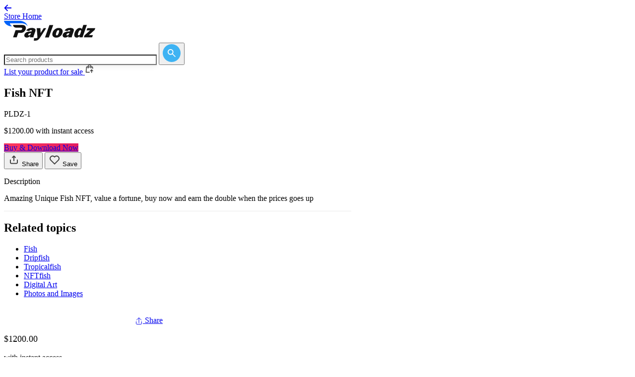

--- FILE ---
content_type: text/html; charset=utf-8
request_url: https://store.payloadz.com/details/2679684-photos-and-images-digital-art-fish-nft.html
body_size: 24039
content:

 

<!DOCTYPE html>
<html lang="en" xmlns="https://www.w3.org/1999/xhtml" class="h-full">
<head>    
    	<!-- set the encoding of your site -->
	<meta charset="utf-8" /><meta name="google-site-verification" content="1t23qU6pl247LlWcZftknMYWD8e3jtm6dJo2A9BaE-k" />
    <!-- Google Tag Manager -->
    <script>(function(w,d,s,l,i){w[l]=w[l]||[];w[l].push({'gtm.start':
    new Date().getTime(),event:'gtm.js'});var f=d.getElementsByTagName(s)[0],
    j=d.createElement(s),dl=l!='dataLayer'?'&l='+l:'';j.async=true;j.src=
    'https://www.googletagmanager.com/gtm.js?id='+i+dl;f.parentNode.insertBefore(j,f);
    })(window,document,'script','dataLayer','GTM-K9L7WFV8');</script>
    <!-- End Google Tag Manager -->
	<!-- set the viewport width and initial-scale on mobile devices -->
	<meta name="viewport" content="width=device-width, initial-scale=1.0" /><title>Fish NFT | Photos and Images</title>
	<!-- include the site stylesheet -->
	<link rel="stylesheet" href="/css/output.css?v=1.3" defer async/>

	<!-- Fonts -->
	<link rel="preconnect" href="https://fonts.googleapis.com" defer="" async="" /><link rel="preconnect" href="https://fonts.gstatic.com" crossorigin="" defer="" async="" /><link href="https://fonts.googleapis.com/css2?family=Inter:ital,opsz,wght@0,14..32,100..900;1,14..32,100..900&amp;display=swap" rel="stylesheet" defer="" async="" />

	<!-- Libs -->
	<link rel="stylesheet" href="https://cdn.jsdelivr.net/npm/swiper@11/swiper-bundle.min.css" defer="" async="" />

	<!-- include jQuery library - upgraded to 3.7.1 with migrate for compatibility -->
    <script type="text/javascript" src="https://ajax.googleapis.com/ajax/libs/jquery/3.7.1/jquery.min.js" defer async></script>
    <script type="text/javascript" src="https://code.jquery.com/jquery-migrate-3.4.1.min.js" defer async></script>
	<script type="text/javascript"> window.jQuery || document.write('<script src="/js/jquery-3.7.1.min.js"><\/script>')</script>	 
    <!-- include custom JavaScript -->
	
        <script type="text/javascript">

            function GetSubDomainURL() {
                var completeUrl = "";
                var initialPage = location.pathname;
                var oldLocation = location.hostname;
                var HostNameArr = oldLocation.split('.');
                var subdmain = ""

                if (HostNameArr.length > 1) {
                    if (HostNameArr[0] == "www") {
                        subdmain = HostNameArr[1];
                    }
                    else {
                        subdmain = HostNameArr[0];
                    }
                    if (subdmain != "store") {
                        completeUrl = "https://store.payloadz.com/u/" + subdmain
                    }
                    else {
                        subdmain = "";
                        completeUrl = "https://store.payloadz.com" + initialPage;
                    }

                    if (subdmain != "") {
                        if (initialPage == "/") {
                            completeUrl = "https://store.payloadz.com/u/" + subdmain
                        }
                        else {
                            completeUrl = "https://store.payloadz.com" + initialPage
                        }
                        return;
                       
                    }
                    
                }
            }

            window.onload = function () {
                GetSubDomainURL();
                
                // Add keypress event handlers for all search boxes
                $(document).ready(function() {
                    // Handle Enter key press on desktop search box
                    $(document).on('keypress', '#txtSearchDesktop', function(e) {
                        if (e.which === 13) { // Enter key
                            e.preventDefault();
                            MatchKeywordOnMaster();
                            return false;
                        }
                    });
                    
                    // Handle Enter key press on mobile search box
                    $(document).on('keypress', '#txtSearchMobile', function(e) {
                        if (e.which === 13) { // Enter key
                            e.preventDefault();
                            MatchKeywordOnMaster();
                            return false;
                        }
                    });
                    
                    // Handle Enter key press on original search box
                    $(document).on('keypress', '#txtSearch', function(e) {
                        if (e.which === 13) { // Enter key
                            e.preventDefault();
                            MatchKeywordOnMaster();
                            return false;
                        }
                    });
                });
            };
            function MatchKeywordOnMaster() {
                var e = new RegExp("^[A-Z a-z0-9%$!~`\"',&.:_+!#()-@]{2,100}$");
                var t = "";
                
                // Check which search box has a value (priority: desktop, mobile, original)
                if ($("#txtSearchDesktop").length && $("#txtSearchDesktop").val().trim() != "") {
                    t = $("#txtSearchDesktop").val().trim();
                } else if ($("#txtSearchMobile").length && $("#txtSearchMobile").val().trim() != "") {
                    t = $("#txtSearchMobile").val().trim();
                } else if ($("#txtSearch").length && $("#txtSearch").val().trim() != "") {
                    t = $("#txtSearch").val().trim();
                }

                if (t.match(e) && t != "Search for products") {
                    // Get hidden field values safely (they may not exist on all pages)
                    var cn = $('[id$=HFCatName]').length > 0 ? $('[id$=HFCatName]').val() : "";
                    var scn = $('[id$=HFSubCatName]').length > 0 ? $('[id$=HFSubCatName]').val() : "";
                    var sscn = $('[id$=HFSubSubCatName]').length > 0 ? $('[id$=HFSubSubCatName]').val() : "";
                    var ci = $('#HFClientCatId').length > 0 ? $('#HFClientCatId').val() : "";
                    var sci = $('#HFClientSubCatId').length > 0 ? $('#HFClientSubCatId').val() : "";
                    var ssci = $('#HFClientSubSubCatId').length > 0 ? $('#HFClientSubSubCatId').val() : "";
                    
                    var n = "results/Results.aspx?keywords=" + escape(t) + "&cn=" + cn + "&scn=" + scn + "&sscn=" + sscn + "&ci=" + ci + "&sci=" + sci + "&ssci=" + ssci;
                    window.location.href = "/" + n;
                    return true;
                }
                else {
                    // Focus the first available search box
                    if ($("#txtSearchDesktop").length) {
                        $("#txtSearchDesktop").focus();
                    } else if ($("#txtSearchMobile").length) {
                        $("#txtSearchMobile").focus();
                    } else if ($("#txtSearch").length) {
                        $("#txtSearch").focus();
                    }
                    alert("Please enter valid keyword!");
                    return false;
                }
            }
    </script>
    

    
<script type="text/javascript" src="/js/Details.js" defer></script>

	<!-- ============================================= -->
	<!-- PERFORMANCE OPTIMIZATION - Resource Hints -->
	<!-- ============================================= -->
	<!-- Preconnect to image CDN for faster image loading -->
	<link rel="preconnect" href="https://pldzimages.s3.amazonaws.com/products/" />
	<link rel="dns-prefetch" href="https://pldzimages.s3.amazonaws.com/products/" />
	<!-- Preload main product image for instant display -->
	
	<link rel="preload" as="image" href="https://pldzimages.s3.amazonaws.com/products/2679684_detail.png" />
	
	
	<!-- ============================================= -->
	<!-- SEO META TAGS - Standard Meta Tags -->
	<!-- ============================================= -->
	<meta name="description" content="Download Fish NFT by abdulshamraiz. Instant digital delivery in png format. Available in Photos and Images category." />
	<link rel="canonical" href="https://store.payloadz.com/details/2679684-photos-and-images-digital-art-fish-nft.html" />
	
	<!-- ============================================= -->
	<!-- SOCIAL MEDIA OPTIMIZATION - Open Graph Tags -->
	<!-- ============================================= -->
	<!-- Facebook, LinkedIn, and other social platforms -->
	<meta property="og:type" content="product"/>
	<meta property="og:title" content="Fish NFT | Photos and Images"/>
	<meta property="og:description" content="Amazing Unique Fish NFT, value a fortune, buy now and earn the double when the prices goes up" />
	<meta property="og:url" content="https://store.payloadz.com/details/2679684-photos-and-images-digital-art-fish-nft.html"/>
	<!-- Dynamic image: product image or category fallback -->
	<meta property="og:image" content="https://pldzimages.s3.amazonaws.com/products/2679684_detail.png"/>
	<meta property="og:image:alt" content="Fish NFT | Photos and Images" />
	<meta property="og:site_name" content="store.payloadz.com"/>
	<!-- Product-specific Open Graph properties -->
	<meta property="product:price:amount" content="1200.00"/>
	<meta property="product:price:currency" content="USD"/>
	<meta property="product:retailer_item_id" content="2679684"/>
	<meta property="product:availability" content="in stock" />
	<meta property="product:condition" content="new" />
	
	<!-- ============================================= -->
	<!-- ANALYTICS - GA4/GTM dataLayer (view_item, begin_checkout) -->
	<!-- ============================================= -->
	<script type="text/javascript">
		window.dataLayer = window.dataLayer || [];
		// view_item: product detail view (baseline event for funnel)
		window.dataLayer.push({
			event: 'view_item',
			ecommerce: {
				currency: 'USD',
				value: 1200.00,
				items: [{
					item_id: '2679684',
					item_name: 'Fish NFT',
					item_category: 'Photos and Images',
					price: 1200.00,
					quantity: 1
				}]
			}
		});
		// Expose same ecommerce for begin_checkout on Buy/Download/Subscribe click
		window.__payloadzCheckoutEcommerce = {
			currency: 'USD',
			value: 1200.00,
			items: [{
				item_id: '2679684',
				item_name: 'Fish NFT',
				item_category: 'Photos and Images',
				price: 1200.00,
				quantity: 1
			}]
		};
	</script>
	
	<!-- ============================================= -->
	<!-- SOCIAL MEDIA OPTIMIZATION - Twitter Card Tags -->
	<!-- ============================================= -->
	<!-- Twitter-specific social sharing optimization -->
	<meta name="twitter:card" content="product" />
	<meta name="twitter:title" content="Fish NFT | Photos and Images" />
	<meta name="twitter:description" content="Amazing Unique Fish NFT, value a fortune, buy now and earn the double when the prices goes up" />
	<meta name="twitter:image" content="https://pldzimages.s3.amazonaws.com/products/2679684_detail.png" />
    
    <!-- ============================================= -->
    <!-- JAVASCRIPT INITIALIZATION -->
    <!-- ============================================= -->
    <script type="text/javascript">
        $( document ).ready( function () {
            // Check if main product image exists and hide lightbox if needed
            var detailImg = $( "#detailimg" );
            if ( detailImg.length > 0 ) {
                var imgSrc = detailImg.attr( "src" );
                if ( imgSrc != "undefined" ) {
                    // Hide lightbox for category fallback images (ending with -xl.png)
                    var i = imgSrc.indexOf( "-xl.png" );
                    if ( i > 0 ) {
                        $( '.mask.lightbox' ).css( { display: "none" } );
                    }
                }
            } else {
                // No image element exists, hide lightbox mask
                $( '.mask.lightbox' ).css( { display: "none" } );
            }
            // Note: AddThis sharing removed - service discontinued
        } );
    </script>
<!-- ============================================= -->
<!-- STRUCTURED DATA - JSON-LD Schema Markup -->
<!-- ============================================= -->
<!-- Product structured data for search engines -->
<script type="application/ld+json">
{
  "@context": "https://schema.org",
  "@type": "Product",
  "name": "Fish NFT",
  "image": "https://pldzimages.s3.amazonaws.com/products/2679684_detail.png",
  "description": "Amazing Unique Fish NFT, value a fortune, buy now and earn the double when the prices goes up",
  "mpn": "2679684",
  "brand": {
    "@type": "Brand",
    "name": "abdulshamraiz"
  },
  
  "offers": {
    "@type": "Offer",
    "url": "https://store.payloadz.com/details/2679684-photos-and-images-digital-art-fish-nft.html",
    "priceCurrency": "USD",
    "price": "1200.00",
    "priceValidUntil": "2027-01-29",
    "availability": "https://schema.org/InStock",
    "shippingDetails": {
      "@type": "OfferShippingDetails",
      "shippingRate": {
        "@type": "MonetaryAmount",
        "value": "0",
        "currency": "USD"
      },
      "shippingDestination": {
        "@type": "DefinedRegion",
        "addressCountry": "US"
      },
      "deliveryTime": {
        "@type": "ShippingDeliveryTime",
        "handlingTime": {
          "@type": "QuantitativeValue",
          "minValue": 0,
          "maxValue": 0,
          "unitCode": "DAY"
        },
        "transitTime": {
          "@type": "QuantitativeValue",
          "minValue": 0,
          "maxValue": 0,
          "unitCode": "DAY"
        }
      }
    },
    "seller": {
      "@type": "Organization",
      "name": "abdulshamraiz"
    },
    "hasMerchantReturnPolicy": {
      "@type": "MerchantReturnPolicy",
      "name": "No Returns - Digital Download",
      "returnPolicyCategory": "https://schema.org/MerchantReturnNotPermitted",
      "returnPolicyCountry": "US",
      "applicableCountry": [
        "US", "CA", "GB", "AU", "DE", "FR", "IT", "ES", "NL", "SE", 
        "NO", "DK", "FI", "CH", "AT", "BE", "IE", "PT", "PL", "CZ", 
        "HU", "SK", "SI", "HR", "BG"
      ]
    }
  }
}
</script>

<!-- ============================================= -->
<!-- STRUCTURED DATA - BreadcrumbList JSON-LD -->
<!-- ============================================= -->
<!-- Breadcrumb navigation structured data for search engines -->
<script type="application/ld+json">
{
  "@context": "https://schema.org",
  "@type": "BreadcrumbList",
  "itemListElement": [
    {
      "@type": "ListItem",
      "position": 1,
      "name": "Home",
      "item": "https://store.payloadz.com/"
    },
    
    {
      "@type": "ListItem",
      "position": 2,
      "name": "Photos and Images",
      "item": "https://store.payloadz.com/products/211-photos-and-images.html"
    },
    
    {
      "@type": "ListItem",
      "position": 3,
      "name": "Digital Art",
      "item": "https://store.payloadz.com/products/222-photos-and-images-digital-art.html"
    },
    
    {
      "@type": "ListItem",
      "position": 4,
      "name": "Fish NFT"
    }
  ]
}
</script>
	<style>
		#mdlSubscribeSellerPopUpFrame {
			width: 100%;
			height: 100%;
			border: none;
			display: block;
		}
		
.rounded-1 img {
	border-radius: 16px;
}

.rounded-04 img {
	border-radius: 0.4rem;
margin-left: 10px;
}

/* Custom width overrides for Details page */
@media (min-width: 1024px) {
	.details-left-column {
		max-width: 700px !important;
	}
	
	.details-right-column {
		max-width: 320px !important;
	}
	
	/* Force container width to 1140px for Details page */
	.container {
		max-width: 1140px !important;
	}
	
	/* Align review sections with left column edge */
	.reviews-section .container {
		padding-left: 0 !important;
	}
}

	/* Override global HR styles for separators */
	hr[style*="background-color: #e8e8e8"] {
		height: 1px !important;
		border: none !important;
		background-color: #e8e8e8 !important;
		color: #e8e8e8 !important;
	}

		/* Mobile Purchase Box Enhancements */
		.mobile-purchase-box {
			backdrop-filter: blur(10px);
			-webkit-backdrop-filter: blur(10px);
		}
		
		/* Mobile modal height adjustments */
		@media (max-width: 768px) {
			#mdlSubscribeSellerPopUp {
				padding-top: 20px !important;
				padding-bottom: 20px !important;
				padding-left: 16px !important;
				padding-right: 16px !important;
			}
			
			#mdlSubscribeSellerPopUp .shadow-modal {
				max-height: 95vh !important;
				overflow-y: auto !important;
				max-width: calc(100vw - 32px) !important;
				width: 100% !important;
			}
			
			#mdlSubscribeSellerPopUpFrame {
				height: 500px !important;
				width: 100% !important;
				max-width: 100% !important;
				overflow-x: hidden !important;
				box-sizing: border-box !important;
			}
			
			/* Ensure iframe content doesn't cause horizontal scroll */
			#mdlSubscribeSellerPopUpFrame iframe {
				width: 100% !important;
				max-width: 100% !important;
				overflow-x: hidden !important;
			}
		}
	
	.mobile-purchase-box .btn {
		box-shadow: 0 4px 14px 0 rgba(0, 0, 0, 0.1);
	}
	
	.mobile-purchase-box .btn:hover {
		box-shadow: 0 6px 20px 0 rgba(0, 0, 0, 0.15);
	}
	
	/* Ensure mobile purchase box doesn't interfere with content */
	@media (max-width: 767px) {
		body {
			padding-bottom: 120px; /* Space for fixed mobile purchase box */
		}
		/* Safe area for notched iPhones: keep CTA above home indicator */
		.mobile-purchase-box {
			padding-bottom: max(env(safe-area-inset-bottom), 0px);
		}
	}
	
	/* Mobile-only padding for product name */
	@media (max-width: 1023px) {
		.product-name-container {
			padding-left: 24px !important;
			padding-right: 24px !important;
		}
	}
	
	@media (min-width: 1024px) {
		.product-name-container {
			padding-left: 0 !important;
			padding-right: 0 !important;
		}
	}
	
	/* Additional image thumbnail spacing */
	.pagination-slideset.swiper-wrapper {
		gap: 6px !important;
		display: flex !important;
	}
	
	/* Mobile width consistency for reviews and related topics sections */
	@media (max-width: 1023px) {
		.reviews-section .container {
			padding-left: 24px !important;
			padding-right: 24px !important;
		}
		
		/* Override container padding for affiliate section to match left column content */
		.affiliate-section .container {
			padding-left: 0 !important;
			padding-right: 0 !important;
		}
		
		/* Apply padding to affiliate section content */
		.affiliate-section .container > hr {
			padding-left: 24px !important;
			padding-right: 24px !important;
		}
		
		.affiliate-section .container > div {
			padding-left: 24px !important;
			padding-right: 24px !important;
		}
		
		/* Override container padding for similar section to match left column content */
		.similar-section .container {
			padding-left: 0 !important;
			padding-right: 0 !important;
		}
		
		/* Apply padding to the swiper container (content) */
		.similar-section .swiper {
			padding-left: 24px !important;
			padding-right: 24px !important;
		}
		
		/* Apply padding to the navigation controls */
		.similar-section #pageSimilarNav {
			padding-left: 24px !important;
			padding-right: 24px !important;
		}
		
		/* Add bottom padding to the similar section on mobile */
		.similar-section {
			padding-bottom: 40px !important;
		}
		
		/* Override container padding for reviews section to match left column content */
		.reviews-section .container {
			padding-left: 0 !important;
			padding-right: 0 !important;
		}
		
		/* Apply padding to content but not the heading */
		.reviews-section .container > hr {
			padding-left: 24px !important;
			padding-right: 24px !important;
		}
		
		/* Apply padding to content divs but exclude the heading div */
		.reviews-section .container > div:not(.mb-6) {
			padding-left: 24px !important;
			padding-right: 24px !important;
		}
		
		/* Apply padding to the swiper container and other content */
		.reviews-section .swiper,
		.reviews-section .mt-4 {
			padding-left: 24px !important;
			padding-right: 24px !important;
		}
	}
	
	.pagination-slide.swiper-slide {
		margin-right: 6px !important;
		width: auto !important;
		flex-shrink: 0 !important;
	}
	
	.pagination-slide.swiper-slide:last-child {
		margin-right: 0 !important;
	}
	
	/* Override Swiper's width calculation for thumbnails */
	.pagination-slideset .pagination-slide.swiper-slide {
		width: calc(100px + 6px) !important;
	}
	
	.pagination-slideset .pagination-slide.swiper-slide:last-child {
		width: 100px !important;
	}
	
	/* Thumbnail navigation button styling */
	.pagination .btn-next.bg-primary,
	.pagination .btn-prev.bg-primary {
		background-color: #222222 !important;
	}
	
	.pagination .btn-next.bg-primary:hover,
	.pagination .btn-prev.bg-primary:hover {
		background-color: #333333 !important;
	}
	
	/* Alternative selectors for better specificity */
	.pagination .thumb-prev,
	.pagination .thumb-next {
		background-color: #222222 !important;
	}
	
	.pagination .thumb-prev:hover,
	.pagination .thumb-next:hover {
		background-color: #333333 !important;
	}
	
	/* ============================================= */
	/* PRODUCT IMAGE CONTAINER - Best Practice for Mixed Image Types */
	/* ============================================= */
	/* Image scales to fit largest dimension (width or height) while maintaining aspect ratio */
	/* Background color shows when image doesn't match container aspect ratio */
	/* Apply bounding box background color logic to match product grid display */
	.swiper-slide.product-image-container {
		/* Use 1:1 square aspect ratio - square images fill perfectly, others show background */
		aspect-ratio: 1 / 1 !important;
		height: auto !important;
		/* Position relative to allow absolute positioning of image */
		position: relative !important;
		/* Background color for images that don't match aspect ratio - matches product grid */
		background-color: #F3F3F3 !important;
		/* Rounded corners to match product grid thumbnails */
		border-radius: 1rem !important; /* rounded-2xl equivalent */
		/* Ensure overflow is hidden for rounded corners */
		overflow: hidden !important;
	}
	
	/* Use contain to scale image to fit largest dimension - shows full image with background color for uncovered areas */
	/* Image scales to fit width or height (whichever is larger) while maintaining aspect ratio */
	/* Background color shows when image doesn't match container aspect ratio */
	.swiper-slide.product-image-container img {
		position: absolute !important;
		top: 0 !important;
		left: 0 !important;
		width: 100% !important;
		height: 100% !important;
		object-fit: contain !important; /* Scale to fit largest dimension, maintain aspect ratio */
		object-position: center !important; /* Center the image in the container */
		/* Ensure image respects rounded corners */
		border-radius: 1rem !important; /* Match container rounded corners */
	}
	</style>
</head>
<body class="relative h-full">
    <!-- Google Tag Manager (noscript) -->
<noscript><iframe src="https://www.googletagmanager.com/ns.html?id=GTM-K9L7WFV8"
height="0" width="0" style="display:none;visibility:hidden"></iframe></noscript>
<!-- End Google Tag Manager (noscript) -->
    <form method="post" action="/details/2679684-photos-and-images-digital-art-fish-nft.html" id="form1">
<div class="aspNetHidden">
<input type="hidden" name="__VIEWSTATE" id="__VIEWSTATE" value="/[base64]" />
</div>

<div class="aspNetHidden">

	<input type="hidden" name="__VIEWSTATEGENERATOR" id="__VIEWSTATEGENERATOR" value="C9F36B63" />
	<input type="hidden" name="__EVENTVALIDATION" id="__EVENTVALIDATION" value="/wEdAAUE8k+KzQgujutUNLZFHlI76DDp12HyR8aOg4JHsIfjuxojPcSossPVyaMCifiBs6zj7dallA1vzavOzYqdPeuH6fkSIzggEcXlDcu4CCLOzN9k326B0KuTolaq8A61zbWbf/59" />
</div>
     <noscript id="noscript">
            <div style="margin:205px 486px 260px 305px; width: 474px;">
                <img src="/images/ico-warning.png" alt="" class="ico" width="34" height="32" />
                <strong style="color:#DD1E31;" >JavaScript Disabled!</strong>
                <p style="color:#DD1E31;">Please enable JavaScript in your browser, and then refresh this page. Or <a target="_blank" href="/steps.aspx">Click Here</a> to know the steps to enable javascript in browser.</p>
            </div>
        </noscript>
    <div id="wrapper" class="wrapper flex min-h-full flex-col">
		<!-- page header -->
        <!-- ScriptManager moved to Results.aspx - only needed for UpdatePanel functionality -->
		<header id="header" style="display: none;">
			<div class="container">
				<!-- logo of page -->
				<div class="logo">
					<a href="/"><img src="/images/logo.png" alt="PayLoadz Sell Downloads"/></a>
				</div>
                <input type="hidden" name="ctl00$HdnSplitedVal" id="HdnSplitedVal" />
				<div class="header-right">
					<!-- main nav of page -->
					<nav id="nav">
						<ul>
							<li><a href="https://www.payloadz.com/">Sell Downloads</a></li>
							<li><a href="https://www.payloadz.com/d1/lookup.aspx">Order Search</a></li>
							<li><a href="https://help.payloadz.com/hc/en-us/articles/229542628-Consumer-Purchase-Tips">Help</a></li>
						</ul>
					</nav>
					<a href="#" class="search-opener icon-search"></a>
					<!-- nav opener mobile -->
					<!-- searchform of page -->
					<div class="searchform">
						<fieldset>
                            <input name="ctl00$txtSearchMobile" type="text" maxlength="100" id="txtSearchMobile" title="Write here to Search" class="form-control" placeholder="Search products" />
                            <a href="JavaScript:void(0);" onclick="return MatchKeywordOnMaster();" id="btnSearchMobile" title="Click here to Search" class="icon-search btn"></a>
						</fieldset>
					</div>
				</div>
			</div>
		</header>
        <!-- Header  -->
		<!-- Mobile Header -->
		<header class="border-b border-b-[#e8e8e8] bg-white pt-5 pb-5 lg:hidden">
			<div class="container">
				<div class="flex flex-col gap-10">
					<!-- Search Form - Centered on Mobile -->
					<div class="flex justify-center" hidden>
						<div
							action="#"
							class="relative w-full max-w-[320px] "
						>
							<input name="ctl00$txtSearch" type="text" maxlength="100" id="txtSearch" title="Write here to Search" class="input shadow-[rgba(0,0,0,0.08)_0px_1px_2px,_rgba(0,0,0,0.05)_0px_4px_12px] rounded-full" placeholder="Search products" />
							<button type="button" class="group absolute top-2 right-2" onclick="return MatchKeywordOnMaster();" id="btnSearch" title="Click here to Search" >
								<svg
									xmlns="http://www.w3.org/2000/svg"
									width="36"
									height="36"
									viewBox="0 0 36 36"
									fill="none"
								>
									<rect
										width="36"
										height="36"
										rx="18"
										fill="#3eb3f3"
										class="group-hover:fill-primary transition-colors"
									/>
									<path
										d="M24.7556 26L19.1556 20.4C18.7111 20.7556 18.2 21.037 17.6222 21.2444C17.0444 21.4519 16.4296 21.5556 15.7778 21.5556C14.163 21.5556 12.7964 20.9961 11.6782 19.8773C10.56 18.7585 10.0006 17.392 10 15.7778C9.99941 14.1636 10.5588 12.797 11.6782 11.6782C12.7976 10.5594 14.1641 10 15.7778 10C17.3914 10 18.7582 10.5594 19.8782 11.6782C20.9982 12.797 21.5573 14.1636 21.5556 15.7778C21.5556 16.4296 21.4519 17.0444 21.2444 17.6222C21.037 18.2 20.7556 18.7111 20.4 19.1556L26 24.7556L24.7556 26ZM15.7778 19.7778C16.8889 19.7778 17.8335 19.389 18.6116 18.6116C19.3896 17.8341 19.7784 16.8895 19.7778 15.7778C19.7772 14.6661 19.3884 13.7218 18.6116 12.9449C17.8347 12.168 16.8901 11.779 15.7778 11.7778C14.6655 11.7766 13.7212 12.1656 12.9449 12.9449C12.1686 13.7241 11.7796 14.6684 11.7778 15.7778C11.776 16.8871 12.165 17.8317 12.9449 18.6116C13.7247 19.3914 14.669 19.7801 15.7778 19.7778Z"
										fill="white"
									/>
								</svg>
							</button>
						</div>
					</div>

					<!-- CTA - Right aligned on Mobile -->
					<div class="flex justify-end">
						
						<a
							href="/"
							class="flex items-center gap-2 rounded-lg p-2 text-sm font-medium text-[#333] transition-colors hover:bg-gray-100 text-right"
						>
							<svg xmlns="http://www.w3.org/2000/svg" viewBox="0 0 32 32" aria-label="Back" role="img" focusable="false" style="display: block; fill: none; height: 16px; width: 16px; stroke: currentcolor; stroke-width: 4; overflow: visible;"><g fill="none"><path d="M4 16h26M15 28 3.7 16.7a1 1 0 0 1 0-1.4L15 4"></path></g></svg>
							Store Home
						</a>
						
					</div>
				</div>
			</div>
		</header>

		<!-- Desktop Header -->
		<header class="border-b border-b-[#e8e8e8] bg-white pt-5 pb-5 hidden lg:block">
			<div class="container">
				<div class="flex items-center justify-between">
					<!-- Logo - Left aligned -->
					<a href="/" class="flex-shrink-0">
						<img class="h-32 w-auto" src="/images/global/logo.svg" alt="logo" style="image-rendering: -webkit-optimize-contrast; image-rendering: crisp-edges; image-rendering: pixelated;" />
					</a>
					
					<!-- Search Form - Centered -->
					<div class="flex justify-center mx-8">
						<div
							action="#"
							class="relative w-[300px] hidden lg:block"
						>
							<input name="ctl00$txtSearchDesktop" type="text" maxlength="100" id="txtSearchDesktop" title="Write here to Search" class="input shadow-[rgba(0,0,0,0.08)_0px_1px_2px,_rgba(0,0,0,0.05)_0px_4px_12px] rounded-full" placeholder="Search products" style="width: 300px !important;" />
							<button type="button" class="group absolute top-2 right-2" onclick="return MatchKeywordOnMaster();" id="btnSearchDesktop" title="Click here to Search" >
								<svg
									xmlns="http://www.w3.org/2000/svg"
									width="36"
									height="36"
									viewBox="0 0 36 36"
									fill="none"
								>
									<rect
										width="36"
										height="36"
										rx="18"
										fill="#3eb3f3"
										class="group-hover:fill-primary transition-colors"
									/>
									<path
										d="M24.7556 26L19.1556 20.4C18.7111 20.7556 18.2 21.037 17.6222 21.2444C17.0444 21.4519 16.4296 21.5556 15.7778 21.5556C14.163 21.5556 12.7964 20.9961 11.6782 19.8773C10.56 18.7585 10.0006 17.392 10 15.7778C9.99941 14.1636 10.5588 12.797 11.6782 11.6782C12.7976 10.5594 14.1641 10 15.7778 10C17.3914 10 18.7582 10.5594 19.8782 11.6782C20.9982 12.797 21.5573 14.1636 21.5556 15.7778C21.5556 16.4296 21.4519 17.0444 21.2444 17.6222C21.037 18.2 20.7556 18.7111 20.4 19.1556L26 24.7556L24.7556 26ZM15.7778 19.7778C16.8889 19.7778 17.8335 19.389 18.6116 18.6116C19.3896 17.8341 19.7784 16.8895 19.7778 15.7778C19.7772 14.6661 19.3884 13.7218 18.6116 12.9449C17.8347 12.168 16.8901 11.779 15.7778 11.7778C14.6655 11.7766 13.7212 12.1656 12.9449 12.9449C12.1686 13.7241 11.7796 14.6684 11.7778 15.7778C11.776 16.8871 12.165 17.8317 12.9449 18.6116C13.7247 19.3914 14.669 19.7801 15.7778 19.7778Z"
										fill="white"
									/>
								</svg>
							</button>
						</div>
					</div>

					<!-- CTA - Right aligned -->
					<div class="flex-shrink-0">
						<a
							href="https://www.payloadz.com/account/register.aspx"
							class="flex items-center gap-2 rounded-lg p-2 text-sm font-medium text-[#333] transition-colors hover:bg-gray-100"
						>
							List your product for sale
							<svg
								class="shrink-0"
								style="transform: translateY(-2px);"
								width="19"
								height="19"
								viewBox="0 0 19 19"
								fill="none"
								xmlns="http://www.w3.org/2000/svg"
							>
								<path
									d="M13.0625 5.34375H15.4945C15.6416 5.3439 15.7834 5.39863 15.8925 5.49736C16.0015 5.59609 16.07 5.73177 16.0847 5.87812L16.4469 9.5H15.2523L14.9554 6.53125H13.0625V8.3125C13.0625 8.46997 13 8.621 12.8886 8.73234C12.7773 8.84369 12.6263 8.90625 12.4688 8.90625C12.3113 8.90625 12.1603 8.84369 12.0489 8.73234C11.9376 8.621 11.875 8.46997 11.875 8.3125V6.53125H7.12504V8.3125C7.12504 8.46997 7.06249 8.621 6.95114 8.73234C6.83979 8.84369 6.68876 8.90625 6.53129 8.90625C6.37382 8.90625 6.2228 8.84369 6.11145 8.73234C6.0001 8.621 5.93754 8.46997 5.93754 8.3125V6.53125H4.04348L3.09348 16.0312H9.50004V17.2188H2.43679C2.35386 17.2187 2.27187 17.2012 2.19609 17.1675C2.12032 17.1338 2.05245 17.0846 1.99684 17.0231C1.94124 16.9616 1.89915 16.8891 1.87327 16.8103C1.8474 16.7315 1.83831 16.6481 1.8466 16.5656L2.91535 5.87812C2.93006 5.73177 2.99857 5.59609 3.10761 5.49736C3.21665 5.39863 3.35845 5.3439 3.50554 5.34375H5.93754V4.92931C5.93754 2.87019 7.52404 1.1875 9.50004 1.1875C11.476 1.1875 13.0625 2.87019 13.0625 4.92931V5.34494V5.34375ZM11.875 5.34375V4.92931C11.875 3.51144 10.8039 2.375 9.50004 2.375C8.19617 2.375 7.12504 3.51144 7.12504 4.92931V5.34494H11.875V5.34375ZM15.6121 14.3213L14.25 12.9604V17.2188C14.25 17.3762 14.1875 17.5272 14.0761 17.6386C13.9648 17.7499 13.8138 17.8125 13.6563 17.8125C13.4988 17.8125 13.3478 17.7499 13.2364 17.6386C13.1251 17.5272 13.0625 17.3762 13.0625 17.2188V12.9604L11.7017 14.3213C11.6469 14.378 11.5814 14.4232 11.5089 14.4543C11.4365 14.4854 11.3586 14.5018 11.2797 14.5025C11.2009 14.5032 11.1227 14.4882 11.0498 14.4583C10.9768 14.4284 10.9105 14.3844 10.8547 14.3286C10.799 14.2729 10.7549 14.2066 10.7251 14.1336C10.6952 14.0606 10.6802 13.9824 10.6809 13.9036C10.6815 13.8248 10.6979 13.7469 10.729 13.6744C10.7602 13.602 10.8054 13.5365 10.8621 13.4817L13.2371 11.1067C13.3484 10.9954 13.4994 10.9328 13.6569 10.9328C13.8143 10.9328 13.9653 10.9954 14.0767 11.1067L16.4517 13.4817C16.5084 13.5365 16.5536 13.602 16.5847 13.6744C16.6158 13.7469 16.6322 13.8248 16.6329 13.9036C16.6336 13.9824 16.6186 14.0606 16.5887 14.1336C16.5589 14.2066 16.5148 14.2729 16.459 14.3286C16.4033 14.3844 16.337 14.4284 16.264 14.4583C16.191 14.4882 16.1129 14.5032 16.034 14.5025C15.9552 14.5018 15.8773 14.4854 15.8048 14.4543C15.7324 14.4232 15.6669 14.378 15.6121 14.3213Z"
									fill="#333"
									stroke="#333"
									stroke-width="0.3"
								/>
							</svg>
						</a>
					</div>
				</div>
			</div>
		</header>


		<!-- main informative part  -->
		<div id="main" role="main">
			

    <!-- ============================================= -->
    <!-- PRODUCT NOT FOUND - Error State -->
    <!-- ============================================= -->
    <!-- Displayed when product is no longer available -->
    
    
    <!-- ============================================= -->
    <!-- MAIN PRODUCT DISPLAY -->
    <!-- ============================================= -->
    <!-- Main product detail content area -->
    <div id="CPHBody_IdMain">
	<section>
		<div class="container">
			<div class="relative flex flex-col justify-between md:items-start md:gap-5 lg:flex-row lg:gap-10" >
				<!-- ============================================= -->
				<!-- LEFT COLUMN - Product Images & Details -->
				<!-- ============================================= -->
				<div class="w-full flex-1 shrink-0 lg:max-w-2xl xl:max-w-2xl details-left-column" >
					<div class="flex w-full flex-col lg:flex-col-reverse">
						<!-- ============================================= -->
						<!-- PRODUCT IMAGE GALLERY - Swiper.js Slider -->
						<!-- ============================================= -->
						
						<div class="relative z-0 -mx-6 lg:mx-0">
							<!-- Main image slider container -->
							<div class="swiper swiper-selected-home z-0">
							  <div class="swiper-wrapper z-0">
    
								<!-- ============================================= -->
								<!-- MAIN PRODUCT IMAGE -->
								<!-- ============================================= -->
								<div class="swiper-slide product-image-container h-auto!">
								  <img
									id="detailimg"
									src='https://pldzimages.s3.amazonaws.com/products/2679684_detail.png'
									alt="Fish NFT - Product Image"
									title="Fish NFT"
									class="rounded-responsive"
									width="800" 
									height="600"
									onerror="javascript: this.src='/images/icon-Photos-and-Images-xl.png'; this.onerror=null;"
								  />
								  <a class="btn-zoom icon-zoom hidden" rel="lightbox1" title="Fish NFT" href="https://pldzimages.s3.amazonaws.com/products/2679684.png"></a>
								</div>

								<!-- ============================================= -->
								<!-- ADDITIONAL PRODUCT IMAGES (Conditionally Visible) -->
								<!-- ============================================= -->
								<!-- Additional product images - shown only if available -->
								

								

								<!-- Repeat for AddImg3 - AddImg7 with optimized alt tags and dimensions -->
								

								

								

								

								

							  </div>

							</div>
							
							<!-- ============================================= -->
							<!-- SLIDER CONTROLS & INDICATORS -->
							<!-- ============================================= -->
							<!-- Mobile slide counter (hidden on desktop and when only one image) -->
							

							<!-- ============================================= -->
							<!-- THUMBNAIL NAVIGATION -->
							<!-- ============================================= -->
							<!-- Thumbnail pagination for image gallery -->
							
						</div>
						

						<!-- ============================================= -->
						<!-- PRODUCT INFORMATION HEADER -->
						<!-- ============================================= -->
						<!-- Product name, ID, and action buttons -->
						<div
							class="relative z-0 -mx-6 -mt-5 flex flex-col gap-5 lg:mx-0 lg:mt-0 lg:flex-row lg:items-center lg:justify-between"
						>
							<div
								class="flex flex-col items-center gap-2 rounded-t-[20px] bg-white pt-6 pb-5 lg:items-start lg:pt-4 lg:gap-3 product-name-container"
							>
								<h1
									class="text-xl font-medium tracking-[0.4px] md:text-[26px] mt-3 lg:mt-0"
								>
									Fish NFT
								</h1>
								<p
									class="text-xs tracking-[0.24px] text-[#838383] lg:text-sm hidden"
								>
									PLDZ-1
								</p>
							</div>

							<!-- Mobile-only in-content CTA: price + Buy button above the fold (same href and begin_checkout as fixed bar) -->
							<div class="md:hidden flex flex-col gap-2 w-full px-6 pb-4">
								<p class="text-lg font-bold tracking-[0.4px] text-[#232323]">
									$1200.00 <span class="text-xs font-normal text-[#242424]">with instant access</span>
								</p>
								<a id="BtnBuyNowInContent" href="https://www.payloadz.com/go/sip?id=3405604&amp;aff_id=3924" class="btn btn-gradient shadow-lg flex items-center justify-center gap-2 rounded-xl px-6 py-4 min-h-[44px] text-base font-normal text-white transition-all duration-300 hover:scale-105 w-full">
									Buy & Download Now
								</a>
							</div>

							<div class="hidden items-center gap-4 lg:-mr-2 lg:flex">
								<button
									id="modal-btn-1"
									class="group flex items-center gap-2 rounded-lg px-2 py-1.5 text-sm tracking-[0.32px] text-[#424242] underline underline-offset-4 transition-colors hover:bg-gray-100 hidden"
								>
									<svg
										xmlns="http://www.w3.org/2000/svg"
										width="24"
										height="25"
										viewBox="0 0 24 25"
										fill="none"
									>
										<path
											d="M12 5.5V14M15 7.5L12 4.5L9 7.5M5 12.5V17.5C5 18.0304 5.21071 18.5391 5.58579 18.9142C5.96086 19.2893 6.46957 19.5 7 19.5H17C17.5304 19.5 18.0391 19.2893 18.4142 18.9142C18.7893 18.5391 19 18.0304 19 17.5V12.5"
											stroke="#424242"
											stroke-width="2"
											stroke-linecap="round"
											stroke-linejoin="round"
										/>
									</svg>
									Share
								</button>

								<button
									class="group flex items-center gap-2 rounded-lg px-2 py-1.5 text-sm tracking-[0.32px] text-[#424242] underline underline-offset-4 transition-colors hover:bg-gray-100 hidden"
								>
									<svg
										xmlns="http://www.w3.org/2000/svg"
										width="24"
										height="25"
										viewBox="0 0 24 25"
										fill="none"
									>
										<path
											d="M12.001 5.02894C13.1438 4.0066 14.6346 3.46057 16.1674 3.50297C17.7001 3.54537 19.1585 4.17298 20.243 5.25694C21.3264 6.34013 21.9543 7.79669 21.9982 9.32803C22.0421 10.8594 21.4986 12.3495 20.479 13.4929L11.999 21.9849L3.52102 13.4929C2.50028 12.3489 1.95623 10.8575 2.00056 9.32492C2.04489 7.79235 2.67425 6.33489 3.75942 5.25177C4.84459 4.16865 6.30323 3.54205 7.83589 3.50061C9.36854 3.45917 10.8589 4.00604 12.001 5.02894ZM18.827 6.66994C18.1044 5.94851 17.1332 5.53077 16.1124 5.50232C15.0917 5.47387 14.0987 5.83688 13.337 6.51694L12.002 7.71494L10.666 6.51794C9.90769 5.83983 8.91948 5.47614 7.90249 5.50086C6.88549 5.52559 5.91612 5.93688 5.19164 6.65104C4.46716 7.36519 4.04201 8.32856 4.0027 9.3451C3.96338 10.3616 4.31286 11.355 4.98002 12.1229L12 19.1539L19.02 12.1239C19.6844 11.3593 20.0339 10.3712 19.9981 9.35891C19.9623 8.34665 19.5438 7.38566 18.827 6.66994Z"
											fill="#424242"
										/>
									</svg>
									Save
								</button>
							</div>
						</div>
					</div>

					<!-- ============================================= -->
					<!-- PRODUCT DESCRIPTION -->
					<!-- ============================================= -->
					<!-- Product description and details -->
					<div
						class="space-y-3 py-5 lg:py-8 pb-8 lg:pb-16"
					>
						<p class="font-semibold tracking-[0.32px] text-[#212121] hidden">
							Description
						</p>
						<div class="space-y-5 lg:space-y-6">
							<div
								class="text-sm text-[#222222] lg:text-base font-normal leading-[1.25] lg:leading-[1.25]"
							>
								<p>Amazing Unique Fish NFT, value a fortune, buy now and earn the double when the prices goes up</p>
							</div>
						</div>
					</div>

					<!-- ============================================= -->
					<!-- CONTENT DIVIDER -->
					<!-- ============================================= -->
					<hr
						class="my-5 h-px w-full border-none lg:my-10"
						style="background-color: #e8e8e8;"
					/>
					
					<!-- ============================================= -->
					<!-- RELATED TOPICS / KEYWORDS -->
					<!-- ============================================= -->
					<!-- Product keywords and related topics -->
					<div
						class="space-y-3 py-5 lg:py-8"
					>
						<div class="space-y-5 lg:space-y-6">
							<div class="flex flex-col gap-3 md:gap-4">
								<h2 class="text-xl font-semibold tracking-[0.4px] text-[#1E1E1E] md:text-2xl">
									Related topics
								</h2>
								<ul class="flex flex-wrap items-center gap-6">
									<li><a href='/results/results.aspx?keywords=Fish' class='flex max-w-fit rounded-lg bg-[#f0f0f0] px-4 py-3 font-normal text-[15px] text-[#222222] transition-colors hover:bg-[#e8e8e8]'>Fish</a></li><li><a href='/results/results.aspx?keywords=Dripfish' class='flex max-w-fit rounded-lg bg-[#f0f0f0] px-4 py-3 font-normal text-[15px] text-[#222222] transition-colors hover:bg-[#e8e8e8]'>Dripfish</a></li><li><a href='/results/results.aspx?keywords=Tropicalfish' class='flex max-w-fit rounded-lg bg-[#f0f0f0] px-4 py-3 font-normal text-[15px] text-[#222222] transition-colors hover:bg-[#e8e8e8]'>Tropicalfish</a></li><li><a href='/results/results.aspx?keywords=NFTfish' class='flex max-w-fit rounded-lg bg-[#f0f0f0] px-4 py-3 font-normal text-[15px] text-[#222222] transition-colors hover:bg-[#e8e8e8]'>NFTfish</a></li> <li><a href='/products/222-photos-and-images-digital-art.html' class='flex max-w-fit rounded-lg bg-[#f0f0f0] px-4 py-3 font-normal text-[15px] text-[#222222] transition-colors hover:bg-[#e8e8e8]'>Digital Art</a></li> <li><a href='/products/211-photos-and-images.html' class='flex max-w-fit rounded-lg bg-[#f0f0f0] px-4 py-3 font-normal text-[15px] text-[#222222] transition-colors hover:bg-[#e8e8e8]'>Photos and Images</a></li>
								</ul>
							</div>
						</div>
					</div>
				</div>

				<!-- ============================================= -->
				<!-- RIGHT COLUMN - Purchase Options & Seller Info -->
				<!-- ============================================= -->
				<div class="w-full shrink-0 lg:max-w-sm xl:max-w-sm details-right-column" id="rightSidebar" style="position: relative;">
					<!-- ============================================= -->
					<!-- SHARE BOX (Desktop Only) - Non-sticky -->
					<!-- ============================================= -->
					<!-- Right-aligned plain Share link with icon (no box) -->
					<div class="hidden md:block mb-6 w-full flex justify-end" id="shareBox" style="text-align: right; padding-top: 20px;">
						<a href='mailto:?subject=Check%20out%20Fish%20NFT%20on%20PayLoadz&body=Thought%20you%20might%20like%20this%3A%0D%0A%0D%0AFish%20NFT%0D%0APrice%3A%20%241200.00%20USD%0D%0A%0D%0AView%20and%20download%20instantly%3A%0D%0Ahttps%3A%2F%2Fstore.payloadz.com%2Fdetails%2F2679684-photos-and-images-digital-art-fish-nft.html%0D%0A%0D%0ASold%20by%3A%20abdulshamraiz' class="group inline-flex items-center gap-1 whitespace-nowrap text-sm text-[#666666] underline underline-offset-4 transition-colors hover:text-[#232323] rounded-md px-2 py-1 hover:bg-[#E6E6E6]">
							<span class="inline-flex shrink-0">
								<svg viewBox="0 0 32 32" xmlns="http://www.w3.org/2000/svg" aria-hidden="true" role="presentation" focusable="false" style="display: inline-block; fill: none; height: 16px; width: 16px; stroke: currentColor; stroke-width: 2; overflow: visible; vertical-align: middle;">
									<path d="m27 18v9c0 1.1046-.8954 2-2 2h-18c-1.10457 0-2-.8954-2-2v-9m11-15v21m-10-11 9.2929-9.29289c.3905-.39053 1.0237-.39053 1.4142 0l9.2929 9.29289" fill="none"></path>
								</svg>
							</span>
							Share
						</a>
					</div>

					<!-- ============================================= -->
					<!-- STICKY CONTAINER FOR PURCHASE BOXES -->
					<!-- ============================================= -->
					<div
						class="w-full"
						id="rightStickyGroup"
					>
						<div class="w-full space-y-6 py-4 md:pt-0">
							<!-- ============================================= -->
							<!-- MOBILE PURCHASE BOX (Hidden on Desktop) -->
							<!-- ============================================= -->
							<!-- Fixed bottom purchase box for mobile devices -->
							<div class="mobile-purchase-box md:hidden fixed bottom-0 left-0 w-full z-20 bg-white border-t border-gray-200 shadow-lg">
								<!-- Main mobile purchase section: price, CTA (44px min tap target), trust line -->
								<div class="px-6 py-4">
									<div class="flex items-center justify-between gap-4">
										<div class="price-section flex-1">
											<p class="text-xl font-bold tracking-[0.4px] text-[#232323] mb-1" style="font-size: 1.125rem !important;">
												<span title="1200.00">$1200.00</span>
											</p>
											<p class="text-xs text-[#242424]" style="color: #242424 !important;">with instant access</p>
										</div>
										<!-- Button column: items-center ensures "Secure checkout" text is centered under the button -->
										<div class="flex flex-col items-center gap-1 flex-shrink-0">
											<a href="https://www.payloadz.com/go/sip?id=3405604&aff_id=3924" id="CPHBody_BtnBuyNowMobile" class="btn btn-gradient shadow-lg flex items-center justify-center gap-2 rounded-xl px-6 py-4 min-h-[44px] text-base font-normal text-white transition-all duration-300 hover:scale-105" title="Buy and Download: Fish NFT">
												<span>Buy & Download Now</span>
											</a>
											<!-- Lock + Secure checkout: centered under button for visual balance -->
											<span aria-label="Secure checkout" style="display: flex !important; flex-direction: row !important; align-items: center !important; gap: 4px !important; white-space: nowrap !important; font-size: 10px; color: #666666;">
												<svg xmlns="http://www.w3.org/2000/svg" viewBox="0 0 24 24" fill="none" stroke="currentColor" stroke-width="2" stroke-linecap="round" stroke-linejoin="round" aria-hidden="true" style="width: 10px; height: 10px; flex-shrink: 0; display: block;">
													<rect x="3" y="11" width="18" height="11" rx="2" ry="2"/>
													<path d="M7 11V7a5 5 0 0 1 10 0v4"/>
												</svg>
												<span style="margin-top: 2px;">Secure checkout</span>
											</span>
										</div>
									</div>
									
									<!-- ============================================= -->
									<!-- MOBILE REPORT ITEM BUTTON -->
									<!-- ============================================= -->
									<!-- Report button for mobile devices -->
								</div>
							</div>

						<!-- ============================================= -->
						<!-- DESKTOP PURCHASE BOX (Hidden on Mobile) -->
						<!-- ============================================= -->
						<!-- Combined desktop purchase options, seller information, instant download notice, and report button -->
						<div class="desktop-purchase-box hidden md:block shadow-base space-y-5 rounded-[20px] px-5 py-8 md:space-y-6 mt-8">
							<!-- Purchase Price and Button -->
							<div class="flex items-center gap-2">
								<p
									class="text-xl font-semibold tracking-[0.4px] text-[#232323]"
								>
									<span class="ad">$</span><span title="1200.00" class="bd">1200.00</span>
									<span>
									<span class="cd hidden">USD</span>
									</span>
								</p>
								<p class="text-sm text-[#383838] md:text-base hidden">
									for this product
								</p>
							</div>

							<a href="https://www.payloadz.com/go/sip?id=3405604&aff_id=3924" id="CPHBody_BtnBuyNow" class="btn btn-gradient shadow-base flex w-full max-w-full items-center justify-center gap-2 rounded-lg p-3 text-sm font-normal text-white md:text-base md:tracking-[0.32px]" title="Buy and Download: Fish NFT">Buy and Download &nbsp;&nbsp;</a>

							<!-- ============================================= -->
							<!-- SELLER INFORMATION & LINKS -->
							<!-- ============================================= -->
							<!-- Seller details and related actions -->
							<div class="mt-6 pt-6 border-t border-gray-200">
								<div class="text-xs text-[#666666] font-normal mb-1">Sold by:</div>
								<a href="/seller/694943-abdulshamraiz" 
								   class="text-sm font-semibold text-[#212121] hover:text-primary hover:underline transition-colors inline-block"
								   title="View abdulshamraiz's profile">
									abdulshamraiz
								</a>
								
								<!-- Additional Links and Information -->
								<div class="mt-4">
									<ul class="links space-y-2">
									<li>
										
									</li>
									
									<li><span title="" class="btnmdl hover:text-primary text-sm text-[#212121] transition-colors cursor-pointer" id="EmailAlert2" data-ttl="Subscribe to seller" href="/SubscribeEmailAlertsV2.aspx?id=2679684">Subscribe to seller</span></li>
									<li><span title="" class="btnmdl hover:text-primary text-sm text-[#212121] transition-colors cursor-pointer" id="ContactSeller2" data-ttl="Contact Seller" href="/ContactSeller.aspx?id=2679684&itemname=Fish+NFT&itemurl=https%3a%2f%2fstore.payloadz.com%2fdetails%2f2679684-photos-and-images-digital-art-fish-nft.html&seller=abdulshamraiz%40mail.com">Contact Seller</span></li>
									<li><a title="" class="hover:text-primary text-sm text-[#212121] transition-colors" href="mailto:?subject=Check%20out%20this%20product%20at%20Payloadz&body=Check%20out%20this%20product%20at%20Payloadz:%20https://store.payloadz.com/details/2679684-photos-and-images-digital-art-fish-nft.html" style="text-decoration: none;">Share this product</a></li>
									
									</ul>
								</div>
							</div>
						</div>

						<!-- ============================================= -->
						<!-- INSTANT DOWNLOAD NOTICE (Desktop Only) -->
						<!-- ============================================= -->
						<!-- Information about instant download availability -->
						<div
							class="hidden md:flex w-full max-w-full items-center justify-center gap-2 rounded-xl bg-white p-3 text-sm font-normal text-black md:p-4 md:tracking-[0.32px] shadow-base mt-6"
						>
							<img src="/images/icons/download-ico.svg" alt="download icon" />
							Instant download after purchase
						</div>

						<!-- ============================================= -->
						<!-- REPORT ITEM BUTTON (Desktop Only) -->
						<!-- ============================================= -->
						<!-- Button to report inappropriate content -->
						<div class="hidden md:flex justify-center mt-6">
							<span title="" class="btnmdl group hover:text-primary flex items-center gap-2 text-sm tracking-[0.32px] text-[#5f5f5f] underline underline-offset-4 transition-colors cursor-pointer" id="reportItem2" data-ttl="Report this Item"  href="/ReportProductV2.aspx?id=2679684">
							<svg
								xmlns="http://www.w3.org/2000/svg"
								width="17"
								height="17"
								viewBox="0 0 17 17"
								fill="none"
							>
								<path
									d="M13.5257 2.98205C12.659 3.65938 11.8797 3.81271 11.1297 3.73138C10.343 3.64671 9.56833 3.30471 8.70433 2.91938L8.66899 2.90338C7.84566 2.53538 6.93566 2.12871 5.97833 2.02538C4.97099 1.91671 3.93166 2.14271 2.85899 2.98138C2.79917 3.02816 2.75079 3.08795 2.71752 3.15622C2.68425 3.22449 2.66697 3.29944 2.66699 3.37538V14.5C2.66699 14.6327 2.71967 14.7598 2.81344 14.8536C2.90721 14.9474 3.03438 15 3.16699 15C3.2996 15 3.42678 14.9474 3.52055 14.8536C3.61431 14.7598 3.66699 14.6327 3.66699 14.5V11.2094C4.45766 10.6527 5.17633 10.5274 5.87099 10.6027C6.65766 10.6867 7.43233 11.0287 8.29633 11.4147L8.33166 11.43C9.15499 11.7987 10.065 12.2047 11.0223 12.308C12.0297 12.4167 13.069 12.1907 14.1417 11.352C14.2015 11.3053 14.2499 11.2455 14.2831 11.1772C14.3164 11.1089 14.3337 11.034 14.3337 10.958V3.37538C14.3336 3.28171 14.3071 3.18996 14.2574 3.11057C14.2077 3.03118 14.1367 2.96735 14.0525 2.92636C13.9683 2.88536 13.8742 2.86884 13.7811 2.87869C13.688 2.88854 13.5994 2.92435 13.5257 2.98205Z"
									fill="#5f5f5f"
									class="group-hover:fill-primary transition-colors"
								/>
							</svg>
							Report this item
							</span>
						</div>

						<!-- ============================================= -->
						<!-- REPORT ITEM BUTTON (Mobile Only) -->
						<!-- ============================================= -->
						<!-- Button to report inappropriate content for mobile -->
						<div class="md:hidden flex justify-center mt-6 px-6">
							<span title="" class="btnmdl group hover:text-primary flex items-center gap-2 text-sm tracking-[0.32px] text-[#5f5f5f] underline underline-offset-4 transition-colors cursor-pointer" id="reportItemMobile" data-ttl="Report this Item" href="/ReportProductV2.aspx?id=2679684">
								<svg
									xmlns="http://www.w3.org/2000/svg"
									width="17"
									height="17"
									viewBox="0 0 17 17"
									fill="none"
								>
									<path
										d="M13.5257 2.98205C12.659 3.65938 11.8797 3.81271 11.1297 3.73138C10.343 3.64671 9.56833 3.30471 8.70433 2.91938L8.66899 2.90338C7.84566 2.53538 6.93566 2.12871 5.97833 2.02538C4.97099 1.91671 3.93166 2.14271 2.85899 2.98138C2.79917 3.02816 2.75079 3.08795 2.71752 3.15622C2.68425 3.22449 2.66697 3.29944 2.66699 3.37538V14.5C2.66699 14.6327 2.71967 14.7598 2.81344 14.8536C2.90721 14.9474 3.03438 15 3.16699 15C3.2996 15 3.42678 14.9474 3.52055 14.8536C3.61431 14.7598 3.66699 14.6327 3.66699 14.5V11.2094C4.45766 10.6527 5.17633 10.5274 5.87099 10.6027C6.65766 10.6867 7.43233 11.0287 8.29633 11.4147L8.33166 11.43C9.15499 11.7987 10.065 12.2047 11.0223 12.308C12.0297 12.4167 13.069 12.1907 14.1417 11.352C14.2015 11.3053 14.2499 11.2455 14.2831 11.1772C14.3164 11.1089 14.3337 11.034 14.3337 10.958V3.37538C14.3336 3.28171 14.3071 3.18996 14.2574 3.11057C14.2077 3.03118 14.1367 2.96735 14.0525 2.92636C13.9683 2.88536 13.8742 2.86884 13.7811 2.87869C13.688 2.88854 13.5994 2.92435 13.5257 2.98205Z"
										fill="#5f5f5f"
										class="group-hover:fill-primary transition-colors"
									/>
								</svg>
								Report this item
							</span>
						</div>
						</div>
					</div>
				</div>
			</div>
		</div>
	</section>
	
	<!-- ============================================= -->
	<!-- STRUCTURED DATA - Microdata Schema -->
	<!-- ============================================= -->
	<!-- Microdata structured data for search engines -->
	<div class="container" itemscope itemtype="https://schema.org/Product">
		<!-- Product structured data using microdata format -->
		<meta itemprop="name" content="Fish NFT" />
		<meta itemprop="description" content="Amazing Unique Fish NFT, value a fortune, buy now and earn the double when the prices goes up" />
		<meta itemprop="productID" content="2679684" />
		<meta itemprop="image" content="https://pldzimages.s3.amazonaws.com/products/2679684_detail.png" />
		<div itemprop="brand" itemscope itemtype="https://schema.org/Brand">
			<meta itemprop="name" content="abdulshamraiz" />
		</div>
		<div itemprop="offers" itemscope itemtype="https://schema.org/Offer">
			<meta itemprop="price" content="1200.00" />
			<meta itemprop="priceCurrency" content="USD" />
			<meta itemprop="priceValidUntil" content="2027-01-29" />
			<meta itemprop="availability" content="https://schema.org/InStock" />
			<meta itemprop="url" content="https://store.payloadz.com/details/2679684-photos-and-images-digital-art-fish-nft.html" />
			<div itemprop="shippingDetails" itemscope itemtype="https://schema.org/OfferShippingDetails">
				<div itemprop="shippingRate" itemscope itemtype="https://schema.org/MonetaryAmount">
					<meta itemprop="value" content="0" />
					<meta itemprop="currency" content="USD" />
				</div>
				<div itemprop="shippingDestination" itemscope itemtype="https://schema.org/DefinedRegion">
					<meta itemprop="addressCountry" content="US" />
				</div>
				<div itemprop="deliveryTime" itemscope itemtype="https://schema.org/ShippingDeliveryTime">
					<div itemprop="handlingTime" itemscope itemtype="https://schema.org/QuantitativeValue">
						<meta itemprop="minValue" content="0" />
						<meta itemprop="maxValue" content="0" />
						<meta itemprop="unitCode" content="DAY" />
					</div>
					<div itemprop="transitTime" itemscope itemtype="https://schema.org/QuantitativeValue">
						<meta itemprop="minValue" content="0" />
						<meta itemprop="maxValue" content="0" />
						<meta itemprop="unitCode" content="DAY" />
					</div>
				</div>
			</div>
			<div itemprop="hasMerchantReturnPolicy" itemscope itemtype="https://schema.org/MerchantReturnPolicy">
				<meta itemprop="name" content="No Returns - Digital Download" />
				<meta itemprop="returnPolicyCategory" content="https://schema.org/MerchantReturnNotPermitted" />
				<meta itemprop="returnPolicyCountry" content="US" />
				<meta itemprop="applicableCountry" content="US" />
				<meta itemprop="applicableCountry" content="CA" />
				<meta itemprop="applicableCountry" content="GB" />
				<meta itemprop="applicableCountry" content="AU" />
				<meta itemprop="applicableCountry" content="DE" />
				<meta itemprop="applicableCountry" content="FR" />
				<meta itemprop="applicableCountry" content="IT" />
				<meta itemprop="applicableCountry" content="ES" />
				<meta itemprop="applicableCountry" content="NL" />
				<meta itemprop="applicableCountry" content="SE" />
				<meta itemprop="applicableCountry" content="NO" />
				<meta itemprop="applicableCountry" content="DK" />
				<meta itemprop="applicableCountry" content="FI" />
				<meta itemprop="applicableCountry" content="CH" />
				<meta itemprop="applicableCountry" content="AT" />
				<meta itemprop="applicableCountry" content="BE" />
				<meta itemprop="applicableCountry" content="IE" />
				<meta itemprop="applicableCountry" content="PT" />
				<meta itemprop="applicableCountry" content="PL" />
				<meta itemprop="applicableCountry" content="CZ" />
				<meta itemprop="applicableCountry" content="HU" />
				<meta itemprop="applicableCountry" content="SK" />
				<meta itemprop="applicableCountry" content="SI" />
				<meta itemprop="applicableCountry" content="HR" />
				<meta itemprop="applicableCountry" content="BG" />
			</div>
		</div>
		
		
		
		<!-- product details -->
		<div class="product-details">
			<!-- sidebar of page -->
			<aside id="sidebar">
				<!-- sidebar widget -->
				<div class="widget">
					
					
                                        
				</div>

				<!-- sidebar widget -->
				
			</aside>
			<article class="holder">
				<!-- product slider -->
				<div class="product-slider">
					<div class="mask">
					</div>
					
				</div>
			</article>
		</div>
		<!-- ============================================= -->
		<!-- LEGACY COMMENT SECTION (Empty) -->
		<!-- ============================================= -->
		<!-- Legacy comment system - currently unused -->
		<section class="commentlist">
		</section>

		<!-- ============================================= -->
		<!-- AFFILIATE PROGRAM SECTION -->
		<!-- ============================================= -->
		<!-- Earn money by sharing - Affiliate program for products with affiliate fees -->
		

		<!-- ============================================= -->
		<!-- CUSTOMER REVIEWS SECTION -->
		<!-- ============================================= -->
		<!-- Customer reviews with star ratings and structured data -->
		<section class="reviews-section">
			<div class="container">
				<!-- Divider -->
				<hr class="my-5 h-px w-full border-none lg:my-10" style="background-color: #e8e8e8;" />
				
				<!-- Reviews Section Heading -->
				<div class="mb-6">
					<h2 class="text-xl font-semibold tracking-[0.4px] text-[#1E1E1E] md:text-2xl">
						Customer reviews
					</h2>
					
						<p class="mt-2 text-sm text-[#666666]">
							No reviews yet - be the first to review this product
						</p>
					
				</div>
				
				<div id="CPHBody_IdImgRat" class="head"></div>
				<!-- Slider main container -->
				<div class="swiper swiper-reviews overflow-visible! lg:overflow-hidden">
					<!-- Additional required wrapper -->
					
				</div>
				<!-- Buttons -->
				<div class="mt-4 flex flex-col gap-4 sm:mt-8 sm:flex-row sm:items-center">
					
					 
					<span title="" id="Review2" class="btnmdl review group hover:text-primary flex items-center justify-center gap-2 text-sm tracking-[0.32px] text-[#5f5f5f] underline underline-offset-4 transition-colors md:text-sm  cursor-pointer" data-ttl="Add Review" href="/ReviewProductV2.aspx?id=2679684" style="color: #5f5f5f !important;">Write a Review</span>
				</div>

				<!-- Divider -->
				<hr
					class="my-5 h-px w-full border-none lg:mt-10 lg:mb-0"
					style="background-color: #e8e8e8;"
				/>
			</div>
		</section>

		<!-- ============================================= -->
		<!-- SIMILAR PRODUCTS SECTION -->
		<!-- ============================================= -->
		<!-- Related/similar products with Swiper.js slider -->
		<section class="similar-section overflow-hidden py-5 lg:py-10">
			<div class="container">
				<!-- Item -->
				<div>
					<!-- Header & Controls -->
					<div class="flex justify-between gap-5">
						<div class="mb-6">
							<h2 class="text-xl font-semibold tracking-[0.4px] text-[#1E1E1E] md:text-2xl">
								You might also like
							</h2>
						</div>

						<div class="hidden md:flex md:items-center md:gap-3" id="pageSimilarNav">
							<button
								class="swiper-similar-prev flex size-9 items-center justify-center rounded-full border border-[#E3E3E3] bg-[#E3E3E3] hover:bg-[#E3E3E3]/50"
							>
								<img
									class="rotate-180"
									src="/images/icons/arrow.svg"
									alt="arrow icon"
								/>
							</button>
							<button
								class="swiper-similar-next flex size-9 items-center justify-center rounded-full border border-[#E3E3E3] bg-[#E3E3E3] hover:bg-[#E3E3E3]/50"
							>
								<img src="/images/icons/arrow.svg" alt="arrow icon" />
							</button>
						</div>
					</div>
					<!-- Slider -->
					<!-- Slider main container -->
					<div id="dvSiliarLst"
						class="swiper swiper-similar mt-4 overflow-visible! md:overflow-hidden!"
					>
						<!-- Additional required wrapper -->
						
								<div class="swiper-wrapper" id="dvslideitem">
							                            
								<!-- Slides -->
								<a href="/go?id=2679684&amp;adv=1&amp;Su=UP" class="swiper-slide group">
									<div>
										<!-- Image & Badges -->
										<div
											class="relative z-0 min-h-[166px] overflow-hidden rounded-2xl p-3 md:min-h-[211px]"
										>
											<img
												class="absolute top-0 left-0 -z-10 h-full w-full object-cover transition-transform group-hover:scale-110"
												src='https://pldzimages.s3.amazonaws.com/products/2679684_thumb.png' 
												alt="fish nft" 
												title="fish nft" 
												onerror="javascript: this.src='/images/icon-Photos-and-Images.png'"
											/>
										</div>

										<!-- Info -->
										<div class="mt-2 space-y-1">

											<p class="tilte text-sm font-semibold" title="Fish NFT" >Fish NFT</p>
											<ul class="flex items-center gap-2.5">
												<li
													class="relative flex items-center gap-[2px] text-xs tracking-[0.24px] text-[#606060] "
												>
													<p class="price" title="Click here to see Details" id="2679684/1200.00" >$1200.00USD</p>
												</li>
												<li
													class="relative flex items-center gap-[2px] text-xs tracking-[0.24px] text-[#606060] after:absolute after:top-1/2 after:right-[-5px] after:size-[2px] after:-translate-y-1/2 after:rounded-full after:bg-[#606060] last:after:hidden hidden"
												>
													<img
														src="/images/icons/star.svg"
														alt="star icon"
													/>
													<p>4.94</p>
												</li>
											</ul>
											<span class="subheading">abdulshamraiz</span>
										</div>
									</div>
								</a>
							
								</div>
									
						
					</div>
				</div>
			</div>
		</section>
	</div>
	<!-- Note: AddThis sharing popup removed - service discontinued -->

    <!-- ============================================= -->
    <!-- MODAL DIALOGS -->
    <!-- ============================================= -->
    <!-- Subscribe to seller modal dialog -->
	<div
		id="mdlSubscribeSellerPopUp"
		role="dialog"
		aria-modal="true"
		class="invisible fixed top-0 left-0 z-20 flex h-screen w-screen items-center justify-center bg-[#DDDDDD]/80 p-6 opacity-0 transition-all"
		style="overflow-y: scroll; max-height: 99vh; padding-top: 20px;"
	>
		<!-- Modal -->
		<div class="shadow-modal relative w-full max-w-[628px] rounded-[20px] bg-white py-6 md:rounded-[40px]" style="overflow: hidden; max-width: 628px !important; max-height: 90vh; overflow-y: auto;">
			<!-- Close Btn -->
			<div class="px-6">
				<button
					id="mdlSubscribeSellerPopUp-close-btn"
					class="group absolute top-6 right-6 md:static"
					aria-label="Close modal"
				>
					<svg
						xmlns="http://www.w3.org/2000/svg"
						width="24"
						height="24"
						viewBox="0 0 24 24"
						fill="none"
					>
						<path
							d="M11.9998 13.3998L7.0998 18.2998C6.91647 18.4831 6.68314 18.5748 6.3998 18.5748C6.11647 18.5748 5.88314 18.4831 5.6998 18.2998C5.51647 18.1165 5.4248 17.8831 5.4248 17.5998C5.4248 17.3165 5.51647 17.0831 5.6998 16.8998L10.5998 11.9998L5.6998 7.0998C5.51647 6.91647 5.4248 6.68314 5.4248 6.3998C5.4248 6.11647 5.51647 5.88314 5.6998 5.6998C5.88314 5.51647 6.11647 5.4248 6.3998 5.4248C6.68314 5.4248 6.91647 5.51647 7.0998 5.6998L11.9998 10.5998L16.8998 5.6998C17.0831 5.51647 17.3165 5.4248 17.5998 5.4248C17.8831 5.4248 18.1165 5.51647 18.2998 5.6998C18.4831 5.88314 18.5748 6.11647 18.5748 6.3998C18.5748 6.68314 18.4831 6.91647 18.2998 7.0998L13.3998 11.9998L18.2998 16.8998C18.4831 17.0831 18.5748 17.3165 18.5748 17.5998C18.5748 17.8831 18.4831 18.1165 18.2998 18.2998C18.1165 18.4831 17.8831 18.5748 17.5998 18.5748C17.3165 18.5748 17.0831 18.4831 16.8998 18.2998L11.9998 13.3998Z"
							fill="black"
						/>
					</svg>
				</button>
			</div>
			<!-- Header -->
			<div class="px-6 md:mt-6">
				<!-- Title -->
				<h2 id="mdlShareEarnTitle" class="text-xl font-semibold tracking-[0.4px]">
					Earn cash by sharing
				</h2>
			</div>

            <div class="mt-6 px-6" style="border-width: 0px; width: 100%; max-width: 100%; min-height: 280px; opacity: 1; overflow: hidden; box-sizing: border-box;">
                <iframe id="mdlSubscribeSellerPopUpFrame" src="" style="width: 100%; max-width: 100%; height: 500px; border: none; overflow: hidden; box-sizing: border-box; display: block; overflow-x: hidden;"></iframe>
            </div>


			<!-- Footer -->
			<div class=" hidden">
                <div class="text-box2 mt-6 px-6">
	                <a href="https://www.payloadz.com/terms.aspx" target="_blank">Terms of service</a>
	                <p class="text-xs text-[#606060]">We will keep your information private. We only use your email to create an affiliate tracking account so we can pay you directly via PayPal. By entering your email address, you agree to the PayLoadz Terms of Service.</p>
                </div>
			</div>
		</div>
	</div>

		<!-- ============================================= -->
		<!-- JAVASCRIPT FUNCTIONALITY -->
		<!-- ============================================= -->
		<!-- Modal handling, slider initialization, and interactive features -->
		<script>
			$(document).ready(function () {
                // Handle modal triggers for: Subscribe to seller, Contact Seller, Report item, Review product, and Affiliate signup
                $("span.btnmdl").click(function (e) {
                    e.preventDefault();
                    var refurl = $(this).attr('href');
                    var ttl = $(this).attr('data-ttl');
					console.log("btnmdl link", refurl);
					if (refurl) {
						// Show the modal with the appropriate iframe content
						$("#mdlSubscribeSellerPopUpFrame").attr("src", refurl);
						$("#mdlShareEarnTitle").text(ttl);
						$('#mdlSubscribeSellerPopUp').removeClass('invisible opacity-0').addClass('visible opacity-100');
                        // Center modal properly
                        $('#mdlSubscribeSellerPopUp')[0].style["padding-top"] = "20px";
                    }
				});

                // Handle modal close functionality
                $("#mdlSubscribeSellerPopUp-close-btn").click(function() {
                    $('#mdlSubscribeSellerPopUp').removeClass('visible opacity-100').addClass('invisible opacity-0');
                });
                
                // Handle backdrop click to close modal
                $("#mdlSubscribeSellerPopUp").click(function(e) {
                    if (e.target === this) {
                        $(this).removeClass('visible opacity-100').addClass('invisible opacity-0');
                    }
                });
                let stpSubmit = false;

                // Removed non-existent btnMdlSharediv event handler
                $('#mdlSubscribeSellerPopUp-close-btn').on('click', (event) => {
                    //dvBtn = evt;
                    stpSubmit = true;
                    console.log("evt click", stpSubmit);
                    setTimeout(() => { stpSubmit = false; }, 500);
                    // Your logic here
                });
                $('#form1').on('submit', function (event) {
                    console.log("frm submit click", stpSubmit);
                    if (stpSubmit) {
                        event.preventDefault(); // Stops the form from submitting
                        console.log("Form submission prevented");
                    }
                    else {
                        //console.log("Form submission not prevented");
                        //event.preventDefault(); // Stops the form from submitting
                    }
                });

                var iframe = document.getElementById('mdlSubscribeSellerPopUpFrame');
                
                // Set initial constraints immediately
                iframe.style.width = "100%";
                iframe.style.maxWidth = "100%";
                iframe.style.height = "500px";
                iframe.style.overflow = "hidden";
                iframe.style.overflowX = "hidden";
                iframe.style.boxSizing = "border-box";
                
                iframe.onload = function () {
					// Check if iframe content is from the same origin
					try {
						// Force dimensions again after load
						iframe.style.width = "100%";
						iframe.style.maxWidth = "100%";
						iframe.style.height = "500px";
						iframe.style.overflow = "hidden";
						iframe.style.overflowX = "hidden";
                        var iframeDoc = iframe.contentWindow.document;
						$('#mdlSubscribeSellerPopUp').attr('visible', true);

                    } catch (e) {
                        console.log("Cannot access iframe content due to cross-origin restrictions.");
						// Set fixed dimensions even if we can't access content
						iframe.style.width = "100%";
						iframe.style.maxWidth = "100%";
						iframe.style.height = "500px";
						iframe.style.overflow = "hidden";
						iframe.style.overflowX = "hidden";
                    }
                };
                
                // Additional constraint enforcement
                setInterval(function() {
                    iframe.style.width = "100%";
                    iframe.style.maxWidth = "100%";
                    iframe.style.overflowX = "hidden";
                }, 100);

 		if ($('#dvSiliarLst').html().indexOf("div") < 0) {
                    $('#pageSimilarNav').children().addClass('hidden');
 		}

				// Desktop sticky behavior for right sidebar purchase/instant/report group with bounds
				(function() {
					var cached = {
						originalTop: null,
						sidebarTop: null,
						sidebarHeight: null,
						groupHeight: null,
						maxScroll: null,
						sidebarWidth: null,
						boundaryBottom: null
					};
					var topOffset = 20; // distance from top when fixed
					var $group = $('#rightStickyGroup');
					var $sidebar = $('#rightSidebar');
					var $container = $group.parent();
					if (!$group.length || !$sidebar.length) { return; }

					function measure() {
						// Reset to static before measuring to get correct offsets and heights
						$group.css({ position: 'static', top: '', width: '' });
						cached.sidebarTop = $sidebar.offset().top;
						cached.originalTop = $group.offset().top;
						cached.sidebarHeight = $sidebar.outerHeight();
						cached.groupHeight = $group.outerHeight();
						cached.sidebarWidth = $sidebar.width();
						var $boundary = $('.details-left-column');
						if ($boundary.length) {
							cached.boundaryBottom = $boundary.offset().top + $boundary.outerHeight();
						} else {
							cached.boundaryBottom = cached.sidebarTop + cached.sidebarHeight;
						}
						cached.maxScroll = cached.boundaryBottom - cached.groupHeight - topOffset;
					}

					function update() {
						var isDesktop = window.innerWidth >= 1024; // lg breakpoint
						if (!isDesktop) {
							$group.attr('style','');
							return;
						}
						if (cached.originalTop === null) { measure(); }
						var scrollTop = $(window).scrollTop();
						// Clamp behavior within measured thresholds
						if (scrollTop < cached.originalTop - topOffset) {
							$group.css({ position: 'static', top: '', width: '' });
							$container.css('min-height', '');
							return;
						}
						if (scrollTop >= cached.maxScroll) {
							var absTop = cached.maxScroll - cached.sidebarTop; // relative to sidebar (position:relative)
							$group.css({ position: 'absolute', top: absTop + 'px', width: cached.sidebarWidth + 'px' });
							$container.css('min-height', cached.groupHeight + 'px');
							return;
						}
						$group.css({ position: 'fixed', top: topOffset + 'px', width: cached.sidebarWidth + 'px', 'z-index': 10 });
						$container.css('min-height', cached.groupHeight + 'px');
					}

					measure();
					$(window).on('resize', function(){ measure(); update(); });
					$(window).on('scroll', update);
					$(window).on('load', function(){ measure(); update(); });
					setTimeout(function(){ measure(); update(); }, 300);
					// In case dynamic content pushes heights later
					setTimeout(function(){ measure(); update(); }, 1200);
					update();
				})();

				// begin_checkout: push to dataLayer when Buy/Download/Subscribe is clicked (before redirect)
				if (window.__payloadzCheckoutEcommerce) {
					var payload = { event: 'begin_checkout', ecommerce: window.__payloadzCheckoutEcommerce };
					$('#BtnBuyNow, #BtnBuyNowMobile, #BtnBuyNowInContent').on('click', function() {
						window.dataLayer = window.dataLayer || [];
						window.dataLayer.push(payload);
					});
				}
            });
        </script>
        
        <!-- ============================================= -->
        <!-- BREADCRUMB NAVIGATION -->
        <!-- ============================================= -->
        <!-- Breadcrumb navigation for SEO and user experience -->
        <hr class="h-px w-full border-none" style="background-color: #e8e8e8;" />
        
        <nav aria-label="Breadcrumb" class="bg-[#F8F8F8]">
            <div class="container py-8">
                <ul id="CPHBody_IDBreadCrumbsProducts" class="flex flex-wrap items-center gap-3 text-sm font-normal" style="display: flex !important;"><li class="hover:text-primary flex items-center gap-3 text-sm font-normal text-[#242424] transition-colors last:text-[#242424] last:hover:text-[#242424] last:[&_a]:cursor-default last:[&_svg]:hidden">
							<a href="/"><span>Home</span></a>
							<svg
								xmlns="http://www.w3.org/2000/svg"
								width="6"
								height="11"
								viewBox="0 0 6 11"
								fill="none"
							>
								<path
									d="M1 9.5L5 5.5L1 1.5"
									stroke="#8E99A4"
									stroke-width="1.2"
									stroke-linecap="round"
									stroke-linejoin="round"
								/>
							</svg>
						</li><li class="hover:text-primary flex items-center gap-3 text-sm font-normal text-[#242424] transition-colors last:text-[#242424] last:hover:text-[#242424] last:[&_a]:cursor-default last:[&_svg]:hidden">
							<a href="/products/211-photos-and-images.html"><span>Photos and Images</span></a>
							<svg
								xmlns="http://www.w3.org/2000/svg"
								width="6"
								height="11"
								viewBox="0 0 6 11"
								fill="none"
							>
								<path
									d="M1 9.5L5 5.5L1 1.5"
									stroke="#8E99A4"
									stroke-width="1.2"
									stroke-linecap="round"
									stroke-linejoin="round"
								/>
							</svg>
						</li><li class="hover:text-primary flex items-center gap-3 text-sm font-normal text-[#242424] transition-colors last:text-[#242424] last:hover:text-[#242424] last:[&_a]:cursor-default last:[&_svg]:hidden">
							<a href="/products/222-photos-and-images-digital-art.html"><span>Digital Art</span></a>
							<svg
								xmlns="http://www.w3.org/2000/svg"
								width="6"
								height="11"
								viewBox="0 0 6 11"
								fill="none"
							>
								<path
									d="M1 9.5L5 5.5L1 1.5"
									stroke="#8E99A4"
									stroke-width="1.2"
									stroke-linecap="round"
									stroke-linejoin="round"
								/>
							</svg>
						</li><li class="hover:text-primary flex items-center gap-3 text-sm font-normal text-[#242424] transition-colors last:text-[#242424] last:hover:text-[#242424] last:[&_svg]:hidden">
            <a href="/details/2679684-photos-and-images-digital-art-fish-nft.html" class="hover:text-primary cursor-pointer">Fish NFT</a>
        </li></ul>
            </div>
            <!-- Horizontal line below breadcrumbs -->
            <hr class="h-px w-full border-none" style="background-color: #e8e8e8;" />
        </nav>
    </div>

	</div>

	<!-- Footer -->
			<footer class="bg-[#F8F8F8] py-10 pb-[98px] lg:py-10">
				<div class="container">
					<!-- Menus -->
					<div class="flex flex-col md:flex-row md:justify-between md:gap-5">
					<div class="border-b border-b-[#DDD] py-5 first:pt-0 md:border-0 md:pt-0 md:pb-10 flex-1">
						<!-- Logo -->
						<a href="/">
						<img src="../images/global/logo-footer.svg" alt="logo" style="image-rendering: -webkit-optimize-contrast; image-rendering: crisp-edges; image-rendering: pixelated; max-width: 150px; height: auto;">
						</a>
						<p class="mt-6 text-sm font-normal text-[#414449]">Automate your digital goods sales and increase revenue using our powerful digital good sales platform.</p>
						<p class="mt-6 text-sm font-normal text-[#414449]">1041 N Dupont Hwy #1556<br>Dover, DE 19901</p>
						</div>
						<div class="border-b border-b-[#DDD] py-5 first:pt-0 md:border-0 md:pt-0 md:pb-10 flex-1">
							<ul class="mt-4 space-y-4 flex flex-col gap-4">
								<li class="leading-[18px] mt-0"><a class="hover:text-primary text-sm font-normal text-[#242424]" href="/">Store Home</a></li>
								<li class="leading-[18px] mt-0"><a class="hover:text-primary text-sm font-normal text-[#242424]" href="https://www.payloadz.com/account/register.aspx">List your product</a></li>
								<li class="leading-[18px] mt-0"><a class="hover:text-primary text-sm font-normal text-[#242424]" href="https://www.payloadz.com/d1/lookup.aspx">Order search</a></li>
								<li class="leading-[18px] mt-0"><a class="hover:text-primary text-sm font-normal text-[#242424]" href="https://help.payloadz.com/home">Help</a></li>
								<li class="leading-[18px] mt-0"><a class="hover:text-primary text-sm font-normal text-[#242424]" href="https://help.payloadz.com/hc/en-us/requests/new?0">Contact us</a></li>
							</ul>
						</div>
						<div
							class="border-b border-b-[#DDD] py-5 first:pt-0 md:border-0 md:pt-0 md:pb-10 flex-1"
						>
							<p class="text-sm font-semibold text-[#1F1F1F] md:text-base hidden">
								Hosting
							</p>

						<ul class="mt-4 space-y-4 flex flex-col gap-4">
							<li class="leading-[18px] mt-0"><a class="hover:text-primary text-sm font-normal text-[#242424]" href="https://talk.payloadz.com/">Content selling guides</a></li>
							<li class="leading-[18px] mt-0"><a class="hover:text-primary text-sm font-normal text-[#242424]" href="https://www.payloadz.com/privacy.asp">Privacy policy</a></li>
							<li class="leading-[18px] mt-0"><a class="hover:text-primary text-sm font-normal text-[#242424]" href="https://www.payloadz.com/terms.aspx">Terms of use</a></li>
							<li class="leading-[18px] mt-0"><a class="hover:text-primary text-sm font-normal text-[#242424]" href="https://www.payloadz.com/terms.aspx#DMCA">Copyright notice</a></li>
						</ul>
						</div>
					</div>

					<!-- Lang & Social & Copy -->
					<div
						class="flex flex-col gap-5 pt-5 lg:flex-row-reverse lg:justify-between lg:border-t lg:border-t-[#DDD] lg:pt-10"
					>
						<div class="flex flex-col gap-3.5 md:flex-row">
							<!-- Selects -->
							<div class="flex items-center gap-5">
								

								<!-- Currency Select -->
								<div class="flex items-center gap-2 text-sm">
									<img src="../images/icons/usd.svg" class="h-18" alt="image" />
									<div class="relative">
										<button
											id="select-currency"
											class="flex w-full cursor-pointer"
										>
											<span
												id="selected-option-currency"
												class="selected-option font-normal text-[#373737]"
											>
												USD
											</span>
										</button>
										<div
											id="options-currency"
											class="absolute bottom-full left-0 z-10 mb-1 hidden min-w-[160px] transform overflow-auto rounded-md border border-gray-200 bg-white transition-all duration-300 ease-in-out"
										>
											<ul class="grid">
												<li>
													<button
														class="option w-full shrink-0 p-2 text-left text-sm font-normal text-[#373737] hover:bg-gray-100"
													>
														USD
													</button>
												</li>
												<li>
													<button
														class="option w-full shrink-0 p-2 text-left text-sm font-normal text-[#373737] hover:bg-gray-100"
													>
														CAD
													</button>
												</li>
												<li>
													<button
														class="option w-full shrink-0 p-2 text-left text-sm font-normal text-[#373737] hover:bg-gray-100"
													>
														EUR
													</button>
												</li>
												<li>
													<button
														class="option w-full shrink-0 p-2 text-left text-sm font-normal text-[#373737] hover:bg-gray-100"
													>
														GBP
													</button>
												</li>
												<li>
													<button
														class="option w-full shrink-0 p-2 text-left text-sm font-normal text-[#373737] hover:bg-gray-100"
													>
														JPY
													</button>
												</li>
												<li>
													<button
														class="option w-full shrink-0 p-2 text-left text-sm font-normal text-[#373737] hover:bg-gray-100"
													>
														AUD
													</button>
												</li>
												<li>
													<button
														class="option w-full shrink-0 p-2 text-left text-sm font-normal text-[#373737] hover:bg-gray-100"
													>
														NZD
													</button>
												</li>
												<li>
													<button
														class="option w-full shrink-0 p-2 text-left text-sm font-normal text-[#373737] hover:bg-gray-100"
													>
														CHF
													</button>
												</li>
											</ul>
										</div>
									</div>
								</div>
							</div>
							<!-- Social -->
							<ul class="flex gap-5">
								<li>
									<a href="https://www.facebook.com/payloadz" class="group">
										<svg
											xmlns="http://www.w3.org/2000/svg"
											width="19"
											height="20"
											viewBox="0 0 20 21"
											fill="none"
										>
											<path
												d="M18.3337 10.5802C18.3337 5.98016 14.6003 2.24683 10.0003 2.24683C5.40033 2.24683 1.66699 5.98016 1.66699 10.5802C1.66699 14.6135 4.53366 17.9718 8.33366 18.7468V13.0802H6.66699V10.5802H8.33366V8.49683C8.33366 6.88849 9.64199 5.58016 11.2503 5.58016H13.3337V8.08016H11.667C11.2087 8.08016 10.8337 8.45516 10.8337 8.91349V10.5802H13.3337V13.0802H10.8337V18.8718C15.042 18.4552 18.3337 14.9052 18.3337 10.5802Z"
												fill="#373737"
												class="group-hover:fill-primary transition-colors"
											/>
										</svg>
									</a>
								</li>
								<li>
									<a href="https://twitter.com/payloadz" class="group">
										<svg
											xmlns="http://www.w3.org/2000/svg"
											width="16"
											height="17"
											viewBox="0 0 20 21"
											fill="none"
										>
											<g clip-path="url(#clip0_106_1108)">
												<mask
													id="mask0_106_1108"
													style="mask-type: luminance"
													maskUnits="userSpaceOnUse"
													x="0"
													y="0"
													width="20"
													height="21"
												>
													<path
														d="M0 0.580078H20V20.5801H0V0.580078Z"
														fill="white"
													/>
												</mask>
												<g mask="url(#mask0_106_1108)">
													<path
														d="M15.75 1.51733H18.8171L12.1171 9.19448L20 19.643H13.8286L8.99143 13.3073L3.46286 19.643H0.392857L7.55857 11.4288L0 1.51876H6.32857L10.6943 7.30876L15.75 1.51733ZM14.6714 17.803H16.3714L5.4 3.26162H3.57714L14.6714 17.803Z"
														fill="#373737"
														class="group-hover:fill-primary transition-colors"
													/>
												</g>
											</g>
											<defs>
												<clipPath id="clip0_106_1108">
													<rect
														width="20"
														height="20"
														fill="white"
														transform="translate(0 0.580078)"
													/>
												</clipPath>
											</defs>
										</svg>
									</a>
								</li>
								<li>
									<a href="https://www.linkedin.com/company/payloadz/" class="group">
										<svg
											width="18"
											height="18"
											viewBox="0 0 24 24"
											fill="none"
											xmlns="http://www.w3.org/2000/svg"
										>
											<g clip-path="url(#clip0_588_316)">
												<path
													d="M0 1.719C0 0.7695 0.789 0 1.7625 0H22.2375C23.211 0 24 0.7695 24 1.719V22.281C24 23.2305 23.211 24 22.2375 24H1.7625C0.789 24 0 23.2305 0 22.281V1.719ZM7.4145 20.091V9.2535H3.813V20.091H7.4145ZM5.6145 7.773C6.87 7.773 7.6515 6.942 7.6515 5.901C7.629 4.8375 6.8715 4.029 5.6385 4.029C4.4055 4.029 3.6 4.839 3.6 5.901C3.6 6.942 4.3815 7.773 5.5905 7.773H5.6145ZM12.9765 20.091V14.0385C12.9765 13.7145 13.0005 13.3905 13.0965 13.1595C13.356 12.513 13.9485 11.8425 14.9445 11.8425C16.248 11.8425 16.7685 12.8355 16.7685 14.2935V20.091H20.37V13.875C20.37 10.545 18.594 8.997 16.224 8.997C14.313 8.997 13.4565 10.047 12.9765 10.7865V10.824H12.9525L12.9765 10.7865V9.2535H9.3765C9.4215 10.2705 9.3765 20.091 9.3765 20.091H12.9765Z"
													fill="#373737"
													class="group-hover:fill-primary transition-colors"
												/>
											</g>
											<defs>
												<clipPath id="clip0_588_316">
													<rect width="24" height="24" fill="white" />
												</clipPath>
											</defs>
										</svg>
									</a>
								</li>
								<li>
									<a href="https://www.youtube.com/@PayLoadzDotCom" class="group">
										<svg
											width="20"
											height="20"
											viewBox="0 0 24 24"
											fill="none"
											xmlns="http://www.w3.org/2000/svg"
										>
											<path
												class="group-hover:fill-primary transition-colors"
												d="M10 15L15.19 12L10 9V15ZM21.56 7.17C21.69 7.64 21.78 8.27 21.84 9.07C21.91 9.87 21.94 10.56 21.94 11.16L22 12C22 14.19 21.84 15.8 21.56 16.83C21.31 17.73 20.73 18.31 19.83 18.56C19.36 18.69 18.5 18.78 17.18 18.84C15.88 18.91 14.69 18.94 13.59 18.94L12 19C7.81 19 5.2 18.84 4.17 18.56C3.27 18.31 2.69 17.73 2.44 16.83C2.31 16.36 2.22 15.73 2.16 14.93C2.09 14.13 2.06 13.44 2.06 12.84L2 12C2 9.81 2.16 8.2 2.44 7.17C2.69 6.27 3.27 5.69 4.17 5.44C4.64 5.31 5.5 5.22 6.82 5.16C8.12 5.09 9.31 5.06 10.41 5.06L12 5C16.19 5 18.8 5.16 19.83 5.44C20.73 5.69 21.31 6.27 21.56 7.17Z"
												fill="#373737"
											/>
										</svg>
									</a>
								</li>
							</ul>
						</div>
						<!-- Footer copyright and legal links -->
						<div class="flex flex-col gap-1 md:flex-row">
							<!-- Mobile copyright (visible on small screens) -->
							<p class="text-sm font-normal tracking-[0.2px] text-[#373737] lg:hidden">
								&copy; <span class="md:hidden">2026</span> Payloadz<span class="md:hidden">, Inc</span>
							</p>

							<ul class="flex items-center gap-2 min-[420px]:gap-4">
								<!-- Desktop copyright link -->
								<li class="hidden leading-0 md:block">
									<a href="/" class="hover:text-primary block text-sm font-normal leading-0 tracking-[0.2px] text-[#373737] transition-colors">
										&copy; <span class="md:hidden">2026</span> Payloadz<span class="md:hidden">, Inc</span>
									</a>
								</li>
								<li class="hidden md:block">
									<span class="text-[#373737] opacity-60">&middot;</span>
								</li>
								<li class="leading-0">
									<a href="https://www.payloadz.com/terms.aspx" class="hover:text-primary block text-sm leading-0 tracking-[0.2px] text-[#373737] transition-colors">
										Terms
									</a>
								</li>
								<li>
									<span class="text-[#373737] opacity-60">&middot;</span>
								</li>
								<li class="leading-0">
									<a href="https://www.payloadz.com/privacy.asp" class="hover:text-primary block text-sm leading-0 tracking-[0.2px] text-[#373737] transition-colors">
										Privacy
									</a>
								</li>
							</ul>
						</div>
					</div>
				</div>
			</footer>
	</div>
    </form>
	<!-- Libs -->
	<script type="text/javascript" src="/js/jquery.main.js" defer  ></script>
	<script type="text/javascript" src="/js/JScript.js" defer async ></script>
	<script src="https://cdn.jsdelivr.net/npm/swiper@11/swiper-bundle.min.js" defer async ></script>
	<script type="text/javascript" id="jsb" src="/js/main.js?t=639052788581718217" defer async ></script>
</body>
</html>
